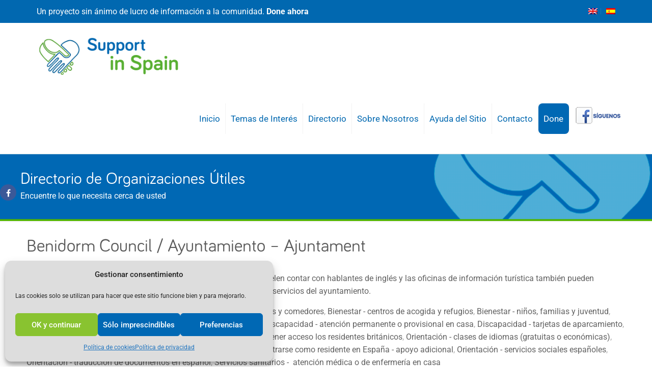

--- FILE ---
content_type: text/html; charset=utf-8
request_url: https://www.google.com/recaptcha/api2/anchor?ar=1&k=6Lea6PMZAAAAAL7iLG-TT9uTaIrc3bdFpq4Q6PeW&co=aHR0cHM6Ly93d3cuc3VwcG9ydGluc3BhaW4uaW5mbzo0NDM.&hl=en&v=PoyoqOPhxBO7pBk68S4YbpHZ&size=invisible&anchor-ms=20000&execute-ms=30000&cb=ngpa3lo3qg4y
body_size: 48808
content:
<!DOCTYPE HTML><html dir="ltr" lang="en"><head><meta http-equiv="Content-Type" content="text/html; charset=UTF-8">
<meta http-equiv="X-UA-Compatible" content="IE=edge">
<title>reCAPTCHA</title>
<style type="text/css">
/* cyrillic-ext */
@font-face {
  font-family: 'Roboto';
  font-style: normal;
  font-weight: 400;
  font-stretch: 100%;
  src: url(//fonts.gstatic.com/s/roboto/v48/KFO7CnqEu92Fr1ME7kSn66aGLdTylUAMa3GUBHMdazTgWw.woff2) format('woff2');
  unicode-range: U+0460-052F, U+1C80-1C8A, U+20B4, U+2DE0-2DFF, U+A640-A69F, U+FE2E-FE2F;
}
/* cyrillic */
@font-face {
  font-family: 'Roboto';
  font-style: normal;
  font-weight: 400;
  font-stretch: 100%;
  src: url(//fonts.gstatic.com/s/roboto/v48/KFO7CnqEu92Fr1ME7kSn66aGLdTylUAMa3iUBHMdazTgWw.woff2) format('woff2');
  unicode-range: U+0301, U+0400-045F, U+0490-0491, U+04B0-04B1, U+2116;
}
/* greek-ext */
@font-face {
  font-family: 'Roboto';
  font-style: normal;
  font-weight: 400;
  font-stretch: 100%;
  src: url(//fonts.gstatic.com/s/roboto/v48/KFO7CnqEu92Fr1ME7kSn66aGLdTylUAMa3CUBHMdazTgWw.woff2) format('woff2');
  unicode-range: U+1F00-1FFF;
}
/* greek */
@font-face {
  font-family: 'Roboto';
  font-style: normal;
  font-weight: 400;
  font-stretch: 100%;
  src: url(//fonts.gstatic.com/s/roboto/v48/KFO7CnqEu92Fr1ME7kSn66aGLdTylUAMa3-UBHMdazTgWw.woff2) format('woff2');
  unicode-range: U+0370-0377, U+037A-037F, U+0384-038A, U+038C, U+038E-03A1, U+03A3-03FF;
}
/* math */
@font-face {
  font-family: 'Roboto';
  font-style: normal;
  font-weight: 400;
  font-stretch: 100%;
  src: url(//fonts.gstatic.com/s/roboto/v48/KFO7CnqEu92Fr1ME7kSn66aGLdTylUAMawCUBHMdazTgWw.woff2) format('woff2');
  unicode-range: U+0302-0303, U+0305, U+0307-0308, U+0310, U+0312, U+0315, U+031A, U+0326-0327, U+032C, U+032F-0330, U+0332-0333, U+0338, U+033A, U+0346, U+034D, U+0391-03A1, U+03A3-03A9, U+03B1-03C9, U+03D1, U+03D5-03D6, U+03F0-03F1, U+03F4-03F5, U+2016-2017, U+2034-2038, U+203C, U+2040, U+2043, U+2047, U+2050, U+2057, U+205F, U+2070-2071, U+2074-208E, U+2090-209C, U+20D0-20DC, U+20E1, U+20E5-20EF, U+2100-2112, U+2114-2115, U+2117-2121, U+2123-214F, U+2190, U+2192, U+2194-21AE, U+21B0-21E5, U+21F1-21F2, U+21F4-2211, U+2213-2214, U+2216-22FF, U+2308-230B, U+2310, U+2319, U+231C-2321, U+2336-237A, U+237C, U+2395, U+239B-23B7, U+23D0, U+23DC-23E1, U+2474-2475, U+25AF, U+25B3, U+25B7, U+25BD, U+25C1, U+25CA, U+25CC, U+25FB, U+266D-266F, U+27C0-27FF, U+2900-2AFF, U+2B0E-2B11, U+2B30-2B4C, U+2BFE, U+3030, U+FF5B, U+FF5D, U+1D400-1D7FF, U+1EE00-1EEFF;
}
/* symbols */
@font-face {
  font-family: 'Roboto';
  font-style: normal;
  font-weight: 400;
  font-stretch: 100%;
  src: url(//fonts.gstatic.com/s/roboto/v48/KFO7CnqEu92Fr1ME7kSn66aGLdTylUAMaxKUBHMdazTgWw.woff2) format('woff2');
  unicode-range: U+0001-000C, U+000E-001F, U+007F-009F, U+20DD-20E0, U+20E2-20E4, U+2150-218F, U+2190, U+2192, U+2194-2199, U+21AF, U+21E6-21F0, U+21F3, U+2218-2219, U+2299, U+22C4-22C6, U+2300-243F, U+2440-244A, U+2460-24FF, U+25A0-27BF, U+2800-28FF, U+2921-2922, U+2981, U+29BF, U+29EB, U+2B00-2BFF, U+4DC0-4DFF, U+FFF9-FFFB, U+10140-1018E, U+10190-1019C, U+101A0, U+101D0-101FD, U+102E0-102FB, U+10E60-10E7E, U+1D2C0-1D2D3, U+1D2E0-1D37F, U+1F000-1F0FF, U+1F100-1F1AD, U+1F1E6-1F1FF, U+1F30D-1F30F, U+1F315, U+1F31C, U+1F31E, U+1F320-1F32C, U+1F336, U+1F378, U+1F37D, U+1F382, U+1F393-1F39F, U+1F3A7-1F3A8, U+1F3AC-1F3AF, U+1F3C2, U+1F3C4-1F3C6, U+1F3CA-1F3CE, U+1F3D4-1F3E0, U+1F3ED, U+1F3F1-1F3F3, U+1F3F5-1F3F7, U+1F408, U+1F415, U+1F41F, U+1F426, U+1F43F, U+1F441-1F442, U+1F444, U+1F446-1F449, U+1F44C-1F44E, U+1F453, U+1F46A, U+1F47D, U+1F4A3, U+1F4B0, U+1F4B3, U+1F4B9, U+1F4BB, U+1F4BF, U+1F4C8-1F4CB, U+1F4D6, U+1F4DA, U+1F4DF, U+1F4E3-1F4E6, U+1F4EA-1F4ED, U+1F4F7, U+1F4F9-1F4FB, U+1F4FD-1F4FE, U+1F503, U+1F507-1F50B, U+1F50D, U+1F512-1F513, U+1F53E-1F54A, U+1F54F-1F5FA, U+1F610, U+1F650-1F67F, U+1F687, U+1F68D, U+1F691, U+1F694, U+1F698, U+1F6AD, U+1F6B2, U+1F6B9-1F6BA, U+1F6BC, U+1F6C6-1F6CF, U+1F6D3-1F6D7, U+1F6E0-1F6EA, U+1F6F0-1F6F3, U+1F6F7-1F6FC, U+1F700-1F7FF, U+1F800-1F80B, U+1F810-1F847, U+1F850-1F859, U+1F860-1F887, U+1F890-1F8AD, U+1F8B0-1F8BB, U+1F8C0-1F8C1, U+1F900-1F90B, U+1F93B, U+1F946, U+1F984, U+1F996, U+1F9E9, U+1FA00-1FA6F, U+1FA70-1FA7C, U+1FA80-1FA89, U+1FA8F-1FAC6, U+1FACE-1FADC, U+1FADF-1FAE9, U+1FAF0-1FAF8, U+1FB00-1FBFF;
}
/* vietnamese */
@font-face {
  font-family: 'Roboto';
  font-style: normal;
  font-weight: 400;
  font-stretch: 100%;
  src: url(//fonts.gstatic.com/s/roboto/v48/KFO7CnqEu92Fr1ME7kSn66aGLdTylUAMa3OUBHMdazTgWw.woff2) format('woff2');
  unicode-range: U+0102-0103, U+0110-0111, U+0128-0129, U+0168-0169, U+01A0-01A1, U+01AF-01B0, U+0300-0301, U+0303-0304, U+0308-0309, U+0323, U+0329, U+1EA0-1EF9, U+20AB;
}
/* latin-ext */
@font-face {
  font-family: 'Roboto';
  font-style: normal;
  font-weight: 400;
  font-stretch: 100%;
  src: url(//fonts.gstatic.com/s/roboto/v48/KFO7CnqEu92Fr1ME7kSn66aGLdTylUAMa3KUBHMdazTgWw.woff2) format('woff2');
  unicode-range: U+0100-02BA, U+02BD-02C5, U+02C7-02CC, U+02CE-02D7, U+02DD-02FF, U+0304, U+0308, U+0329, U+1D00-1DBF, U+1E00-1E9F, U+1EF2-1EFF, U+2020, U+20A0-20AB, U+20AD-20C0, U+2113, U+2C60-2C7F, U+A720-A7FF;
}
/* latin */
@font-face {
  font-family: 'Roboto';
  font-style: normal;
  font-weight: 400;
  font-stretch: 100%;
  src: url(//fonts.gstatic.com/s/roboto/v48/KFO7CnqEu92Fr1ME7kSn66aGLdTylUAMa3yUBHMdazQ.woff2) format('woff2');
  unicode-range: U+0000-00FF, U+0131, U+0152-0153, U+02BB-02BC, U+02C6, U+02DA, U+02DC, U+0304, U+0308, U+0329, U+2000-206F, U+20AC, U+2122, U+2191, U+2193, U+2212, U+2215, U+FEFF, U+FFFD;
}
/* cyrillic-ext */
@font-face {
  font-family: 'Roboto';
  font-style: normal;
  font-weight: 500;
  font-stretch: 100%;
  src: url(//fonts.gstatic.com/s/roboto/v48/KFO7CnqEu92Fr1ME7kSn66aGLdTylUAMa3GUBHMdazTgWw.woff2) format('woff2');
  unicode-range: U+0460-052F, U+1C80-1C8A, U+20B4, U+2DE0-2DFF, U+A640-A69F, U+FE2E-FE2F;
}
/* cyrillic */
@font-face {
  font-family: 'Roboto';
  font-style: normal;
  font-weight: 500;
  font-stretch: 100%;
  src: url(//fonts.gstatic.com/s/roboto/v48/KFO7CnqEu92Fr1ME7kSn66aGLdTylUAMa3iUBHMdazTgWw.woff2) format('woff2');
  unicode-range: U+0301, U+0400-045F, U+0490-0491, U+04B0-04B1, U+2116;
}
/* greek-ext */
@font-face {
  font-family: 'Roboto';
  font-style: normal;
  font-weight: 500;
  font-stretch: 100%;
  src: url(//fonts.gstatic.com/s/roboto/v48/KFO7CnqEu92Fr1ME7kSn66aGLdTylUAMa3CUBHMdazTgWw.woff2) format('woff2');
  unicode-range: U+1F00-1FFF;
}
/* greek */
@font-face {
  font-family: 'Roboto';
  font-style: normal;
  font-weight: 500;
  font-stretch: 100%;
  src: url(//fonts.gstatic.com/s/roboto/v48/KFO7CnqEu92Fr1ME7kSn66aGLdTylUAMa3-UBHMdazTgWw.woff2) format('woff2');
  unicode-range: U+0370-0377, U+037A-037F, U+0384-038A, U+038C, U+038E-03A1, U+03A3-03FF;
}
/* math */
@font-face {
  font-family: 'Roboto';
  font-style: normal;
  font-weight: 500;
  font-stretch: 100%;
  src: url(//fonts.gstatic.com/s/roboto/v48/KFO7CnqEu92Fr1ME7kSn66aGLdTylUAMawCUBHMdazTgWw.woff2) format('woff2');
  unicode-range: U+0302-0303, U+0305, U+0307-0308, U+0310, U+0312, U+0315, U+031A, U+0326-0327, U+032C, U+032F-0330, U+0332-0333, U+0338, U+033A, U+0346, U+034D, U+0391-03A1, U+03A3-03A9, U+03B1-03C9, U+03D1, U+03D5-03D6, U+03F0-03F1, U+03F4-03F5, U+2016-2017, U+2034-2038, U+203C, U+2040, U+2043, U+2047, U+2050, U+2057, U+205F, U+2070-2071, U+2074-208E, U+2090-209C, U+20D0-20DC, U+20E1, U+20E5-20EF, U+2100-2112, U+2114-2115, U+2117-2121, U+2123-214F, U+2190, U+2192, U+2194-21AE, U+21B0-21E5, U+21F1-21F2, U+21F4-2211, U+2213-2214, U+2216-22FF, U+2308-230B, U+2310, U+2319, U+231C-2321, U+2336-237A, U+237C, U+2395, U+239B-23B7, U+23D0, U+23DC-23E1, U+2474-2475, U+25AF, U+25B3, U+25B7, U+25BD, U+25C1, U+25CA, U+25CC, U+25FB, U+266D-266F, U+27C0-27FF, U+2900-2AFF, U+2B0E-2B11, U+2B30-2B4C, U+2BFE, U+3030, U+FF5B, U+FF5D, U+1D400-1D7FF, U+1EE00-1EEFF;
}
/* symbols */
@font-face {
  font-family: 'Roboto';
  font-style: normal;
  font-weight: 500;
  font-stretch: 100%;
  src: url(//fonts.gstatic.com/s/roboto/v48/KFO7CnqEu92Fr1ME7kSn66aGLdTylUAMaxKUBHMdazTgWw.woff2) format('woff2');
  unicode-range: U+0001-000C, U+000E-001F, U+007F-009F, U+20DD-20E0, U+20E2-20E4, U+2150-218F, U+2190, U+2192, U+2194-2199, U+21AF, U+21E6-21F0, U+21F3, U+2218-2219, U+2299, U+22C4-22C6, U+2300-243F, U+2440-244A, U+2460-24FF, U+25A0-27BF, U+2800-28FF, U+2921-2922, U+2981, U+29BF, U+29EB, U+2B00-2BFF, U+4DC0-4DFF, U+FFF9-FFFB, U+10140-1018E, U+10190-1019C, U+101A0, U+101D0-101FD, U+102E0-102FB, U+10E60-10E7E, U+1D2C0-1D2D3, U+1D2E0-1D37F, U+1F000-1F0FF, U+1F100-1F1AD, U+1F1E6-1F1FF, U+1F30D-1F30F, U+1F315, U+1F31C, U+1F31E, U+1F320-1F32C, U+1F336, U+1F378, U+1F37D, U+1F382, U+1F393-1F39F, U+1F3A7-1F3A8, U+1F3AC-1F3AF, U+1F3C2, U+1F3C4-1F3C6, U+1F3CA-1F3CE, U+1F3D4-1F3E0, U+1F3ED, U+1F3F1-1F3F3, U+1F3F5-1F3F7, U+1F408, U+1F415, U+1F41F, U+1F426, U+1F43F, U+1F441-1F442, U+1F444, U+1F446-1F449, U+1F44C-1F44E, U+1F453, U+1F46A, U+1F47D, U+1F4A3, U+1F4B0, U+1F4B3, U+1F4B9, U+1F4BB, U+1F4BF, U+1F4C8-1F4CB, U+1F4D6, U+1F4DA, U+1F4DF, U+1F4E3-1F4E6, U+1F4EA-1F4ED, U+1F4F7, U+1F4F9-1F4FB, U+1F4FD-1F4FE, U+1F503, U+1F507-1F50B, U+1F50D, U+1F512-1F513, U+1F53E-1F54A, U+1F54F-1F5FA, U+1F610, U+1F650-1F67F, U+1F687, U+1F68D, U+1F691, U+1F694, U+1F698, U+1F6AD, U+1F6B2, U+1F6B9-1F6BA, U+1F6BC, U+1F6C6-1F6CF, U+1F6D3-1F6D7, U+1F6E0-1F6EA, U+1F6F0-1F6F3, U+1F6F7-1F6FC, U+1F700-1F7FF, U+1F800-1F80B, U+1F810-1F847, U+1F850-1F859, U+1F860-1F887, U+1F890-1F8AD, U+1F8B0-1F8BB, U+1F8C0-1F8C1, U+1F900-1F90B, U+1F93B, U+1F946, U+1F984, U+1F996, U+1F9E9, U+1FA00-1FA6F, U+1FA70-1FA7C, U+1FA80-1FA89, U+1FA8F-1FAC6, U+1FACE-1FADC, U+1FADF-1FAE9, U+1FAF0-1FAF8, U+1FB00-1FBFF;
}
/* vietnamese */
@font-face {
  font-family: 'Roboto';
  font-style: normal;
  font-weight: 500;
  font-stretch: 100%;
  src: url(//fonts.gstatic.com/s/roboto/v48/KFO7CnqEu92Fr1ME7kSn66aGLdTylUAMa3OUBHMdazTgWw.woff2) format('woff2');
  unicode-range: U+0102-0103, U+0110-0111, U+0128-0129, U+0168-0169, U+01A0-01A1, U+01AF-01B0, U+0300-0301, U+0303-0304, U+0308-0309, U+0323, U+0329, U+1EA0-1EF9, U+20AB;
}
/* latin-ext */
@font-face {
  font-family: 'Roboto';
  font-style: normal;
  font-weight: 500;
  font-stretch: 100%;
  src: url(//fonts.gstatic.com/s/roboto/v48/KFO7CnqEu92Fr1ME7kSn66aGLdTylUAMa3KUBHMdazTgWw.woff2) format('woff2');
  unicode-range: U+0100-02BA, U+02BD-02C5, U+02C7-02CC, U+02CE-02D7, U+02DD-02FF, U+0304, U+0308, U+0329, U+1D00-1DBF, U+1E00-1E9F, U+1EF2-1EFF, U+2020, U+20A0-20AB, U+20AD-20C0, U+2113, U+2C60-2C7F, U+A720-A7FF;
}
/* latin */
@font-face {
  font-family: 'Roboto';
  font-style: normal;
  font-weight: 500;
  font-stretch: 100%;
  src: url(//fonts.gstatic.com/s/roboto/v48/KFO7CnqEu92Fr1ME7kSn66aGLdTylUAMa3yUBHMdazQ.woff2) format('woff2');
  unicode-range: U+0000-00FF, U+0131, U+0152-0153, U+02BB-02BC, U+02C6, U+02DA, U+02DC, U+0304, U+0308, U+0329, U+2000-206F, U+20AC, U+2122, U+2191, U+2193, U+2212, U+2215, U+FEFF, U+FFFD;
}
/* cyrillic-ext */
@font-face {
  font-family: 'Roboto';
  font-style: normal;
  font-weight: 900;
  font-stretch: 100%;
  src: url(//fonts.gstatic.com/s/roboto/v48/KFO7CnqEu92Fr1ME7kSn66aGLdTylUAMa3GUBHMdazTgWw.woff2) format('woff2');
  unicode-range: U+0460-052F, U+1C80-1C8A, U+20B4, U+2DE0-2DFF, U+A640-A69F, U+FE2E-FE2F;
}
/* cyrillic */
@font-face {
  font-family: 'Roboto';
  font-style: normal;
  font-weight: 900;
  font-stretch: 100%;
  src: url(//fonts.gstatic.com/s/roboto/v48/KFO7CnqEu92Fr1ME7kSn66aGLdTylUAMa3iUBHMdazTgWw.woff2) format('woff2');
  unicode-range: U+0301, U+0400-045F, U+0490-0491, U+04B0-04B1, U+2116;
}
/* greek-ext */
@font-face {
  font-family: 'Roboto';
  font-style: normal;
  font-weight: 900;
  font-stretch: 100%;
  src: url(//fonts.gstatic.com/s/roboto/v48/KFO7CnqEu92Fr1ME7kSn66aGLdTylUAMa3CUBHMdazTgWw.woff2) format('woff2');
  unicode-range: U+1F00-1FFF;
}
/* greek */
@font-face {
  font-family: 'Roboto';
  font-style: normal;
  font-weight: 900;
  font-stretch: 100%;
  src: url(//fonts.gstatic.com/s/roboto/v48/KFO7CnqEu92Fr1ME7kSn66aGLdTylUAMa3-UBHMdazTgWw.woff2) format('woff2');
  unicode-range: U+0370-0377, U+037A-037F, U+0384-038A, U+038C, U+038E-03A1, U+03A3-03FF;
}
/* math */
@font-face {
  font-family: 'Roboto';
  font-style: normal;
  font-weight: 900;
  font-stretch: 100%;
  src: url(//fonts.gstatic.com/s/roboto/v48/KFO7CnqEu92Fr1ME7kSn66aGLdTylUAMawCUBHMdazTgWw.woff2) format('woff2');
  unicode-range: U+0302-0303, U+0305, U+0307-0308, U+0310, U+0312, U+0315, U+031A, U+0326-0327, U+032C, U+032F-0330, U+0332-0333, U+0338, U+033A, U+0346, U+034D, U+0391-03A1, U+03A3-03A9, U+03B1-03C9, U+03D1, U+03D5-03D6, U+03F0-03F1, U+03F4-03F5, U+2016-2017, U+2034-2038, U+203C, U+2040, U+2043, U+2047, U+2050, U+2057, U+205F, U+2070-2071, U+2074-208E, U+2090-209C, U+20D0-20DC, U+20E1, U+20E5-20EF, U+2100-2112, U+2114-2115, U+2117-2121, U+2123-214F, U+2190, U+2192, U+2194-21AE, U+21B0-21E5, U+21F1-21F2, U+21F4-2211, U+2213-2214, U+2216-22FF, U+2308-230B, U+2310, U+2319, U+231C-2321, U+2336-237A, U+237C, U+2395, U+239B-23B7, U+23D0, U+23DC-23E1, U+2474-2475, U+25AF, U+25B3, U+25B7, U+25BD, U+25C1, U+25CA, U+25CC, U+25FB, U+266D-266F, U+27C0-27FF, U+2900-2AFF, U+2B0E-2B11, U+2B30-2B4C, U+2BFE, U+3030, U+FF5B, U+FF5D, U+1D400-1D7FF, U+1EE00-1EEFF;
}
/* symbols */
@font-face {
  font-family: 'Roboto';
  font-style: normal;
  font-weight: 900;
  font-stretch: 100%;
  src: url(//fonts.gstatic.com/s/roboto/v48/KFO7CnqEu92Fr1ME7kSn66aGLdTylUAMaxKUBHMdazTgWw.woff2) format('woff2');
  unicode-range: U+0001-000C, U+000E-001F, U+007F-009F, U+20DD-20E0, U+20E2-20E4, U+2150-218F, U+2190, U+2192, U+2194-2199, U+21AF, U+21E6-21F0, U+21F3, U+2218-2219, U+2299, U+22C4-22C6, U+2300-243F, U+2440-244A, U+2460-24FF, U+25A0-27BF, U+2800-28FF, U+2921-2922, U+2981, U+29BF, U+29EB, U+2B00-2BFF, U+4DC0-4DFF, U+FFF9-FFFB, U+10140-1018E, U+10190-1019C, U+101A0, U+101D0-101FD, U+102E0-102FB, U+10E60-10E7E, U+1D2C0-1D2D3, U+1D2E0-1D37F, U+1F000-1F0FF, U+1F100-1F1AD, U+1F1E6-1F1FF, U+1F30D-1F30F, U+1F315, U+1F31C, U+1F31E, U+1F320-1F32C, U+1F336, U+1F378, U+1F37D, U+1F382, U+1F393-1F39F, U+1F3A7-1F3A8, U+1F3AC-1F3AF, U+1F3C2, U+1F3C4-1F3C6, U+1F3CA-1F3CE, U+1F3D4-1F3E0, U+1F3ED, U+1F3F1-1F3F3, U+1F3F5-1F3F7, U+1F408, U+1F415, U+1F41F, U+1F426, U+1F43F, U+1F441-1F442, U+1F444, U+1F446-1F449, U+1F44C-1F44E, U+1F453, U+1F46A, U+1F47D, U+1F4A3, U+1F4B0, U+1F4B3, U+1F4B9, U+1F4BB, U+1F4BF, U+1F4C8-1F4CB, U+1F4D6, U+1F4DA, U+1F4DF, U+1F4E3-1F4E6, U+1F4EA-1F4ED, U+1F4F7, U+1F4F9-1F4FB, U+1F4FD-1F4FE, U+1F503, U+1F507-1F50B, U+1F50D, U+1F512-1F513, U+1F53E-1F54A, U+1F54F-1F5FA, U+1F610, U+1F650-1F67F, U+1F687, U+1F68D, U+1F691, U+1F694, U+1F698, U+1F6AD, U+1F6B2, U+1F6B9-1F6BA, U+1F6BC, U+1F6C6-1F6CF, U+1F6D3-1F6D7, U+1F6E0-1F6EA, U+1F6F0-1F6F3, U+1F6F7-1F6FC, U+1F700-1F7FF, U+1F800-1F80B, U+1F810-1F847, U+1F850-1F859, U+1F860-1F887, U+1F890-1F8AD, U+1F8B0-1F8BB, U+1F8C0-1F8C1, U+1F900-1F90B, U+1F93B, U+1F946, U+1F984, U+1F996, U+1F9E9, U+1FA00-1FA6F, U+1FA70-1FA7C, U+1FA80-1FA89, U+1FA8F-1FAC6, U+1FACE-1FADC, U+1FADF-1FAE9, U+1FAF0-1FAF8, U+1FB00-1FBFF;
}
/* vietnamese */
@font-face {
  font-family: 'Roboto';
  font-style: normal;
  font-weight: 900;
  font-stretch: 100%;
  src: url(//fonts.gstatic.com/s/roboto/v48/KFO7CnqEu92Fr1ME7kSn66aGLdTylUAMa3OUBHMdazTgWw.woff2) format('woff2');
  unicode-range: U+0102-0103, U+0110-0111, U+0128-0129, U+0168-0169, U+01A0-01A1, U+01AF-01B0, U+0300-0301, U+0303-0304, U+0308-0309, U+0323, U+0329, U+1EA0-1EF9, U+20AB;
}
/* latin-ext */
@font-face {
  font-family: 'Roboto';
  font-style: normal;
  font-weight: 900;
  font-stretch: 100%;
  src: url(//fonts.gstatic.com/s/roboto/v48/KFO7CnqEu92Fr1ME7kSn66aGLdTylUAMa3KUBHMdazTgWw.woff2) format('woff2');
  unicode-range: U+0100-02BA, U+02BD-02C5, U+02C7-02CC, U+02CE-02D7, U+02DD-02FF, U+0304, U+0308, U+0329, U+1D00-1DBF, U+1E00-1E9F, U+1EF2-1EFF, U+2020, U+20A0-20AB, U+20AD-20C0, U+2113, U+2C60-2C7F, U+A720-A7FF;
}
/* latin */
@font-face {
  font-family: 'Roboto';
  font-style: normal;
  font-weight: 900;
  font-stretch: 100%;
  src: url(//fonts.gstatic.com/s/roboto/v48/KFO7CnqEu92Fr1ME7kSn66aGLdTylUAMa3yUBHMdazQ.woff2) format('woff2');
  unicode-range: U+0000-00FF, U+0131, U+0152-0153, U+02BB-02BC, U+02C6, U+02DA, U+02DC, U+0304, U+0308, U+0329, U+2000-206F, U+20AC, U+2122, U+2191, U+2193, U+2212, U+2215, U+FEFF, U+FFFD;
}

</style>
<link rel="stylesheet" type="text/css" href="https://www.gstatic.com/recaptcha/releases/PoyoqOPhxBO7pBk68S4YbpHZ/styles__ltr.css">
<script nonce="_Zt7b5-M4i06AcgaNAd1hQ" type="text/javascript">window['__recaptcha_api'] = 'https://www.google.com/recaptcha/api2/';</script>
<script type="text/javascript" src="https://www.gstatic.com/recaptcha/releases/PoyoqOPhxBO7pBk68S4YbpHZ/recaptcha__en.js" nonce="_Zt7b5-M4i06AcgaNAd1hQ">
      
    </script></head>
<body><div id="rc-anchor-alert" class="rc-anchor-alert"></div>
<input type="hidden" id="recaptcha-token" value="[base64]">
<script type="text/javascript" nonce="_Zt7b5-M4i06AcgaNAd1hQ">
      recaptcha.anchor.Main.init("[\x22ainput\x22,[\x22bgdata\x22,\x22\x22,\[base64]/[base64]/[base64]/bmV3IHJbeF0oY1swXSk6RT09Mj9uZXcgclt4XShjWzBdLGNbMV0pOkU9PTM/bmV3IHJbeF0oY1swXSxjWzFdLGNbMl0pOkU9PTQ/[base64]/[base64]/[base64]/[base64]/[base64]/[base64]/[base64]/[base64]\x22,\[base64]\\u003d\x22,\x22QcORL8OCLcKvDyLDq8OrXFtrNyBDwotYBBFoHMKOwoJ9UhZOw78Gw7vCqznDglFYwr5ebzrClsKZwrE/I8O1woohwoHDrE3CsxdUPVfCr8KeC8OyP3rDqFPDjBc2w7/[base64]/[base64]/DlMKIw5zCq8KXWgszw5t8w7FHdk0bw7PDjhbCvMK3PHbCmi3Cg03CssKDE243C3g5wqfCgcO7F8K7woHCnsKJFcK1c8O9bwLCv8OHLkXCs8OpKxlhw7sjUCA+wqVFwoA/MsOvwpktw4jCisOawqcBDkPCl0ZzGVDDgkXDqsK6w6bDg8OCEcOgwqrDpW9nw4JDe8K4w5d+RG/[base64]/wpx/V8KlIkbCgArDsEooasKfTXfCmxJkOMKNOsKNw4nCkQTDqEEHwqEEwrRrw7Nkw6bDjMO1w6/DlsK/fBfDkgo2U1ZBFxIgwqpfwokPwodGw5tOBB7CtjzCj8K0wos6w6Niw4fCuVQAw4bCkQnDm8Kaw6bChErDqSLCgsOdFQZXM8OHw59DwqjCtcOzwrstwrZ0w4sxSMOgwrXDq8KAKVDCkMOnwrkfw5rDmQ0Gw6rDn8KyIkQzYinCsDN8YMOFW2/DrMKQwqzCrwXCm8OYw4HCrcKowpI0VMKUZ8KUEcOZwqrDmlJ2wpR9wrXCt2kEEsKaZ8KFVijCsGMZJsKVwqnDvMOrHh08PU3Clm/CvnbCjVtjHsOUfcOWZkHCqXzDig/DrmXDvcOCTcOwwpTCoMOzwo9+Fi3DkcOiJcOdwqPCu8KdHMKnZwZZfH7Dr8O8DcOtAklyw4RLw4fDnQIcw7PDpMKbwp8cwpkLenALMDRQw5thwrLCl1ceb8KWw4TChQIHHjTDgn1zUMKlY8O7WhfDrsKBwr08JcKvEHFjw5MWw7nDpsO+NxTDuk/DrcKjPkBVw63CqsOcw7nCucOYwpfCiWUUwrvCjTDCqsOJCWJUZXgiwpLCu8OBw6TCo8K4w6sbfxpND2IYwrXChUTDq2LCkMOIw6PDrsKDd1rDt0fCocOuw6XDpcKAwoUUEiTCqU8TBQjCh8ODLlPCq37CucOzwpjCkmw7URhmw5DDnz/DhjRpbltYw7HDmCxKShBrJsKzf8O9MBvDjMK8ZsOOw4ccS0dIwo/[base64]/CsKyNcK/w7PCsyjCv8OpI8KhbFXDgcOrZcKYEMOhw5B2wr/DlsOYVTgBaMOIR1sZw4FKw4xQRQ4nYMOgY01gHMKjEjnDnF7ClMKuw64yw7zDg8K1w5nDkMOhYF4Xw7V2YcOwXQ7DpsKKw6V2Vwc7wrfCki7Cs3UkLsOTwrULwqBIY8K6TMO4woLDnkkwKyhQTFzDuFDCvW/[base64]/Ck0rDqcKOwqTCusK2woxOw6HCv8KLeUvDm8KiUMKBwrhQwp0Jw7PCvTUGwpoEwqLDjgJnw4bDhcOfwr1rSgTDtlYyw6TCp2/DqFfCkMO8D8KZXcKHwp/Ck8KVwqHCrMKoGsKUwonDh8K5w4F5w5pyTDoIZ0UeQsOCcjfDhcKKWMKew6VRIzRawrR+BMOfGcK/[base64]/[base64]/DrsOMwqjClUDCtGMQw7IDBcO4IsKkwpzDt25lXsOcw5nDrQJWw5vCr8OGwqRtw4fCqcKUBivCusOVR1o+w7PDjcKqw6k/[base64]/w5DCu0tXLsKgEMOfw4PCtF/[base64]/Cvhd0w54Uwq4eBFokw4RyQDDDmFAww4/DqsKoeBp8wqV9w6gIwpjDgxDCnRjDlcOHw7fChsKDKwxfVsK/wq3DpxnDuzNFCsOTBMOKw5ALAsOAwqjCkMK8wp3DlcOuCi9oaAXDu3XDq8KLwpPCkw9Lw7PCisORXEXCvsKxBsO9O8ODw7jDpDfChnp6ci/DtWI0wpzDgTdtS8OzEcKidyXDlHvDl3UPEMO5B8O6wqrCnmhyw5zCmsKSw5xbKSjDrGY+PT/DjDBnwpfDskjDnWzCnCYJwqMqwp/Do2p6IBQvUcKsYUwDcMKrwpgNwrNiw5Inw4JYZU/DtEBtIcO4L8OSw4nDrsKVw7LCl0VhTsOewqB1XsO3WRtmWEdlwp8Owq8jwqnCi8KpYsO6w4rDnMO8SBYwPkrDisOawr4Kw5dKwpPDmyfChsKhwpdQwrzCoGPCo8OfFlgyIX7Dn8ORbHYXw5nDvlHChsOOw4A3FmIgw7M/BcO8GcO0w60Cwq8CNcKfw4jClsOwEcKQwr9IF3nDrU9ICMK+VB7CvHUEwp/Chj4ww7heHMOJZEDChyvDpMOcaSjCgEl6w4xVUcK+LMK9a18lTVzCsmnCtcK/[base64]/DssK7dF/CocKYdzfDv8KNw77Cj2LDncKvHS3Cr8KmWMKXwpfCkiXDpwJVw58CNWzCssOvFsKGW8OWQsOxfMKOwq0MAHTChwrCmsKHMcOQw5TDjA3CtEU+w7vCtcO8woLCr8OxLDDCrcOSw48qGiPCncK4C1JKbizDq8KrHEgybMKGe8KXccOSwr/CosOXVcOHRcO8wqIARlbCucObwpHCrsOmw45OwrXCvDFWBcODPTjCqMOpUjJ3w4tUw794AMKiw5kIw61Nw4nCpm7DkcO7fcKSwpFLwpR+w7nChAoWw6jCv03CoMOpw7xfVQFgwqbDnUNfwrh4fcOCwqfCmVNvw7vDpsKMWsKKAibCpwTCsHd5wqR4wpEnJcObWSZZwo/CjcONwr3DocO6worDtcOqB8KJbMKswpbCtMKvwoHDnsK5AsKCwptRwqNne8Obw57CsMO0w6HDm8K3w4fClSN2wo3Cu1dyDDLCpjPCijsnwpzCrcOMR8OgwpvDicKgw5ULem3CjR/CjMKEwqPCv25Nwr8BR8O0w7rCv8Kxw4bCjMKHAcOgCMKhwoHDoMOBw6fCvizCnW4+w73CmS7DnAlewoTCnABcw4/DnWZkwobCi13DpnDCkcOMBMOyNsKLZcKtw7gBwr/[base64]/DuBU0wpJ5wpcZORAbMsK2QcKowrw7w6Mow696fcOXwrZ8woJaTsKKVcKOwqkow47CmMOXJAZuMDPCpMO9wo/DpMOMwpXDtMKxwqU4DlTDucOiVcKQw5/CnnMWZcKjwpIVf1jCtcO/w6XDmSTDvcKlFirDklLCmGpuA8OBBwzDl8O3w7EQwr3CkEM/FmkZHcOXwr8hTsKmwrVFC27CssOxI1PDqcO9wpUKw53ChMO2w78NQXUKwq3CrGh6w4NjAixnw4LDusKWwp/DgcKtw6IRwpTCgiQ9wp3CicKzS8OkwqVmecO/XSzCiyTDoMK0wr/[base64]/DqC/CiMKgwqnCh01IwqdUwpDDnMOPYcKpNMOwIVQYFjI/L8KRw40Nw6paZ0AvVcOFLXsseRHDuRx2V8OwMiYhHcKzcXTCnyzCm389w7hiw5fCjsOBw4p2wqDDsRNIL01/wo7CqsOow5rCpkLDqyPDucOGwpJuw5zCtAJNwqbCgCbCrMO1woHDi0omw4cyw7FEwrvDmkfDmTXDmUPDgcOUCRnDq8O8wovDlwp0wpkqKcO0wrdVf8ORf8O5w7/Dg8OnI3XCssK/w5RNw7Fmw5HCjTAZZ1LDn8Onw5jCpj1AT8Ouwq3CncKYaC3Co8Oqw71MWcOtw6AWKsKbw7wYH8K5dzPCucKOJMOrO17DojhWwr0QHmDCh8Kuw5fDrMOTwpTDqMOyTUIrwoTDtMK2wpksQFHDsMOTS0XDqcOEGmXDucOAw4QhOcOLWcKLwpd/VH/[base64]/[base64]/CmsKfD8K0G8OtwpDDiTBVw43CiVTDk8OQwqTCgsKGGcKWJ0MBw47CgV18w5cKw6tuG3BcKVHCk8OgwqpTFBNRw57DuxbDjDvCkiZ8YBZfNxVSwpVAwpjDqcOhwrnCv8KlVsOCw5cDwr45wpQ3wpbDocOPwr/Dl8K5DMK3IQA6VE51UMOGw6dgw70twq0vwr7CgwwBY1xSdsKGAcKwTnnCqsOjVW1Uwo7CtcOJwoPCkE3Ch3HDgMOBw4nCpsKXw6sbwonDt8O6wozCthlCK8KMwo7DncKbw59uRMOuw4fChcOywqUPIMODFAXCqXFlw7/CnMOHLhjCuHwEwr9qdiQfbyLDl8KHSg8CwpRjwqMZMydxWhZpw6TCtsKTwo9AwoggDEoBZcKCExhqFsKqwpzCi8K/[base64]/Dmz7DqMOyIW0nwrLDj27CjcO2wqzCu8OOeRTDo8Oywr7CvlvChl0ew4rCrcKrwqgew5IWwrzCjMKIwpTDnVPDksK4wr3DsV8mwq5rw6UDw7/DmMK5HMKBw48iDsO4ccKSCgnCs8KTwqhQw7bCijnDmG48VgvCvRsQwr/DojgTUgLChgDCt8OXRsK7wp02eRnDv8KHKmgBw4zCu8O2w6LClsKRUsOIwp1uGEbCl8OTSlsSw6jCh0zCocOkw6jDhUzDmmjCgcKBbVIoF8Kkw6pELmvDvsKCwp55H3LCksKoasKCIhstNsKTXz19MsKFasOCF3AYYcKyw6bDscK5OsKlb0onw4PDhxwtw7/[base64]/woAmGD3Csj9ew64RdMOYTcOCfsKNw7dlEsOff8KOw5vCkcOpbsKAw7bCnTBqaSfCkl/DvTTCtsOfwqdswrEPwo8BS8Oqw7Fiw7QQChPCg8KjwpjCucOHw4TDsMKewpXCmk/CncKzw5pywrY1w6nDj3HCkDbCkgwTbcOcw5o3wrbDsQ3DrXXChGMoKnHDn0XDrlpTw5MAflPCuMOtwq/CqMO/wqNNEcOgNsK2IsOcXsKNwokTw7YIJMKKw6oEwpvDsFIeAsKZQ8KiM8K4FVnCjMKuKE7DqsK6w53CqUbCqCg2fMOvwpDCvhMfcSJ6wqfCrMOiw50Nw6Mnwp7CqBUdw4jDvsOWwq0DG3TClMKpI0tTHH7DucKXwpESw6hSEMKlVWzCnndlRcKPw4/CjE9VIh5Xw5bCpU4lwql0w5vCmXDDlwZVG8ORCUHCisKaw685US3DvR/ChW9KwqPDn8KydcOvw6p3w6HDgMKGCnUyN8OWw7HCqMKNd8OPZRrCj0p/QcKfw4HCnB5Mw7F8wqEBBFTCksO/AE/Dk197K8Olw4IdNWfCtFnCmsKAw5rDiwjDrcKHw6xzwojDrSBUAFQ3NUdgw4Jiw6rChAfCkxfDt0w6wqtiKk8IEDDDoMOeHMOaw5sOCyZUWhvDh8KDHU9+c0QiecOPZ8KJNwxHVAnCjsOvDsKjOGNjPxN8cHEcwq/[base64]/[base64]/wqHDp2BUA8OaD8KOw5vDthHDvsOTwrDCjMKyaMKvw4TCuMOHw7PDkAcUWsKBa8OlDio7bsOBRAvDvTzCksKEXsOTZsKvwq/DnsOlG3LCjMKGwrDCkR91w7LCt24yQMOFYj9AwpPCrSbDv8K0w4jChcOkw7F5HsOEwrzCgMK3FcOnwpE3wovDgMKSwrbCnMKpMio1wqIzKHXDoEXDrV3CpAXDnkjDncOlRikrw7bCs3PDh1oSZxTCmsK4FcO5wqrCr8KKP8OJw5/DjsOdw7VXWWM5SEodDy8Kw5/DtMOSwrDCr08wfVMAwqTCpXlhS8OhCndMf8KnL1caCybCocKwwoQ3H07Dr1DDt3XCksO6e8ODwr4lQMO1wrXDmmXCjzPCgw/DmcKUNGk2wrNnwqDCiQfDtzcHwoZXdXF+WcKqIcK3w4/CucOKIFDDgMK+IMOEwrQWFsKrw7INwqTDlRkJbcKfVDdZccKrwoVKw4PCoBjDjEkpMifDocKlwqZZwprDn3rDlsKswr50wr1mOmjDsRF+wrjDs8KMT8KQw4pXw6RpYsORIHhzw5TCvQDCpMOxw6ErWkooeV3CilnCtShMwqjDgRzDl8O3T0XDmsOKUX/ClMKHDlkXwrnDgsOJwrHDg8OcOF8nZMKGwoJyClNYwql5ecKddcK6w7FvfcKtL0J5WsO7PMOOw5rCpMOWw4gIcsOUBDHClsOxJTTDscK1wqnCsjrCqcOmdwtfEMOIwqXDmnUrwpzCn8KEesK6w4VUTcOyQ2/ChcOxwrDDuifCi0drwp4FeGxQworCgDZnw4dTw4TCq8Kiwq3Dk8OXClQSwpx0w7p8KMKiImXClBDDjCsew7XDuMKsFMKyaEoQw7B7woHDs0g1QiVfBSZRw4fCpMKwKMKJwqjCj8OYcw4NDWxeHiLDqlLCnMONaH/CvMOmFMKIcsOpw4EPw7UVwpTCgBlDOsKXwr8zC8O7w4bCp8KPMsOjaUvCtsO9clXCk8OMIMKJw7vDkGTDjcOTwoHDqxnDgDDClAjDojs2w6kRw7JhEsO0woYvBT1/wqnClRzDrcO4OMKoNGnCvMKpw7fCmzomwoUDJsOAw5E5woFrccKuA8OwwrBQO2teOMOAw4BoT8KSwofCq8OwCcKhMcKRwoHCq1AvYgcIw5UsVFTDpXvDumV1w4/[base64]/[base64]/[base64]/Dn8Kjw5dpXsORTQnCucKZwonCrMKNwphPIyzCjAXCrMO9Fws5w63DvsKXDznCmn/DqRRvwpfCrsOsX0t+YVJuwp4zw53Dtx1Hw6RwTsOgwrImw7kTw4HCmTZsw5dxwp3DtUdWQcK4J8OdFkvDi2wEDsOhwr1ZwqfChDJywoVawr4VfcK3w4FowrHDlsKtwpgVbGLCgFHCksORZ3zCvMOiOQnCksKCwrEyWGo+eT9cw4YkZcKIFU93OE80GcO7EMKzw48/YTTDgGkAw4ggwpxXw5/Cj2zCnMK6X0Y4DsKRPWB+HmDDh0xBC8KQw44tbcOtN0nCjGwbDxTDkcOVw4fDgMKOw6bDuXDDisK+Dl7Ch8O/[base64]/w6pDwrw4w7pETEXCg8O6EX/Co8KbNF5mw6LDpAooQHLCiMO+w6wvwrQJKRlpfsOKwrbDpj/DgMObN8K7WMKDNsKjYnDDvcOpw4rDtAQNw4fDjcKgwpDDjBxdwpDCi8KBwpxkwp16w6/[base64]/[base64]/w6zCpztcwqrDiTh0HcO8Hz1Rwr3DosOYw63DqxdcQsOiOMKKw7JfUcOjK0lFwpcMZMOYw7x3w7sGw6nCghAnw6/[base64]/CnE/DjCbDq8KNwpEEwprCu8OWw75kPzUQHcOTUBQRwoDCtFJ8Y0EiXsOqCcKtwqHDpGhuw4LDsExMw5zDtMO1w4FFw7PCvkfClVDCkcO0asKsGsOBw60Uwr12wo7CpcOFeUJNcCTChcKuw7Vww6rCsiUdw7EmMMK1wpjDqcKSGMO/[base64]/DnFLDk8Okw74nPkphw43DnMOow6xLEzZDw7bClCXChsOYXMK/w4nCm3Vuwo9hw54cwpPCvMKmwqRTaFbDui3DoB3CgsK/aMKAwpkywr3DvMOZAivCs3/CpUXCjxjCksO3QcOHWsKAaFvDmMK9wpbCnsO9fsKCw4PDl8OfZ8KNIMK1H8OMw6Z1FcOGIsO+wrTCs8KIwrQsw7YfwoEOw5E9wqLDl8Khw7jCmsKNBAF+Pg9uRU9Swq9aw6HDksOHw6bCgAXCg8OtbBEVwpBFMGcew5gUYhPDvz/[base64]/DscOew6/CiAjCscOIXsKww4gpwpHCuHUfJis3ZsKjCideG8OSXMOmfA7CgkrDocKKOxVHwrERw7d9wpnDhcOPdFsVRcKuw4rCmDfDm3rCvMKlwqfCsWl9Vy4cwp97woPCv07Dol/[base64]/CqC/CoQHDiG4kB8KpfAvCmsKPwrZuwpxFfcKdwrXDuQ7Ds8OkM07CsHljA8K3a8OAYmHCjyzCnlXDrmJERcK/wr/DqwBuE0dYTThCdHJOw6hYAFzChgnCqMKXw6vDnj8FMlnDsBIGC13CrsOPw5kKS8KXV1IEwp5GWDJRw6/DkMOhw4zCoQdbwoZQAQ0+w54lw4rCrCINwrZrGcO+wovCosOnwr0yw5lzc8Odw6zCpMKyCMOGwoDDunfDjw/ChMKbwo7DvRMUEzhMwp3DujjDssKsIyTCsjpjwqbDuArChAATwo51wr3DmsOiwrpXwpHCoi3CocOkwr8SJxQ8w6wSIsOVw5DCqmTChGnDjRjCqsOaw6cmwo/[base64]/[base64]/w4TCrxHDqsKRwoROwo3Cl8OoXcOOwp8VwrhpwpDDsnHCisODByfDh8O2wpXCj8O8TMKpw6NjwpUDbBcMMxVJQ2PDjW4nwo0/w7DDv8Krw4TDi8OHK8Opwqwid8K6esKSw4fCm3Y/JBjDp1jDmVnCg8KFwojCncOHwodbwpUWWSXCrxbCpHjDgzbDvcO4woZ1AsKrw5Bmf8OQa8OIPsO6wofCmcKlw4BIwpwXw5vDi2gMw4smwobDoCxwJsOiasODw47DvsOKQEI6wqjDhABgehMcGC7DscKGC8KPShUaacOCXcKHwp/[base64]/[base64]/HSZrc13DrivDnTnDt8OKw5A6H8KbwpjDokQzFlPDhWrDnsKww77Dvg85w6rCucOZPcO8H0gjw4zCoGUAwqxCUcODwpjChGDCvsOUwr9bHMOkw6PCsyjDpTLDpMKwKRpnwr41GzBEWsKwwrA1OwLCsMONw4Aew6rDhcOoFiABw7JPwpTDocOWWlBYUMKnGUEgwogowq/Dr30EBsKWw4JHOGN9CnNMEG4+w44XQcOxP8KlQwLClcOse2PDoHHCrcKXRcKKKGUpPMOjw6pebsOgXzjDqcOLFMKGw5t3wp09G3jDtsKDQ8KwS3jCk8K+w5Mkw68qw5XChsONw5hUamccbMKow6MZGsO5wr0NwoNzwrZPO8OifHzCl8KaB8K5Q8OwFB/Co8OrwrjDisOCZngew5jDrA0GLiTCvXXDjCkDw6jDmnnDiTFzekHCr1RswqjDlsOEwoPDqy8pw6fDusOPw53CkSAQP8KIwppuw4ZJF8OwfDXCtcOXYsKYAGbDj8K7wr41w5I3eMOdw7DCkFgGwpbDt8KUDXnCr0FgwpR/[base64]/CpWJ/IMKZCwEuwrDCmcKpCMO6JcKCwq1yw7HCvCE4w7QhcmjCv2o6w550BTvDqMOsWStaZH7Dm8O4SyzCoCHDoRJYWBF2woPDpnrDpU4JwqzDlD0pwo8kwp8QBsOGw7BMIWjDj8Ktw41/JQAfP8ONw6DCqTgHCmbDjwjCjsKdwroxw6bCuGjCkMOlBMO6wrXCvsOPw4d2w79Aw7PDosOMwolYwptJw7XCs8OaO8K7QsKXUggjbcOpw7fCj8O8DMKuw4nCvFTDicK9bATCh8OjDQcjwotlOMKqQsORKcKJIMKRwp/DpzlywqtiwrsYwqs6w5zCnsKMwpLCj3XDlnjCnldRf8KbQcOZwpJlwobDhgzDicORU8OPw4A+RB8Bw6cZwpkkasKjw6E0JQ8sw6DCv1EKTcOjV0/CoiN1wq1mdyrDgcOyXsOIw7zDgFkQw4rCsMKdeRXDm0FQw7oFBsK1c8OhciRGB8Kyw6PDncOTHwx9ejExwpXCmizCtUbCoMONTi8BL8KuAMOqwrZiMMOSw4HCkwbDsjPCph7Ch1xewrl2Tgxtw4bCssKje0LDvsOgw7HCpn1ywpU/[base64]/Cp8OnwrHDoQ3CosKBBsKnw43CrSPDvMOcwqPCqGHCtHxtwog5w4QfBE7CrcOmw5rDucOtY8OtEDLCssOJZiIUwoQAWizCjwHCm2cYEsO8SgTDokXCtsOUwp3ChMKfVmg9wrnDusKswpkMw509w67CtCDCuMK9w4x0w4t7wrBPwptxDcK6GVLDmsOKwq/[base64]/Cm3tLTx7Dt8KXcsKpw78ow40pwo8uwpLCisOOwrhOw53Du8Kvw4IiwrLDuMKFwqB5IcO5JcO/JsO/F3l+LhrCk8OIc8K6w47Cv8KUw5HCqkcaw5HCrHo/CETDs1nDmFDCnMOzBg3CrsK7FBY5w5fCjsK2wr9Jf8KPw5oEw5QMwr8UTSJKR8KawrMTwqjClVzCocK2JQvCqB3DmMKHwoJtTUwuHxvCvcO/K8KPZcKWd8O5w4A7wpXDs8OtMMO2wrxEVsO5BGrCjBdGwqXDosKbw5xQw4HCh8K9w6QkXcKHOsKYOcK0KMOlPR/Dj152w5pEwoLDpDFnw7PCkcK3wr3CpjcCD8OIw4kLEV41w70/[base64]/DosObPsOvPcKYCSHCqg/CusOdXcOUN0RdwqvDt8OxZsOhwpIxP8K7AnPCnsOsw7bCp0DCgxB1w6/DmMOQw5woT2t3d8K2ARXDiEHClEYXwrbDjcOpw7bDpy3DkRVyGDNIQMKKwpUjJ8OBw6d9wp9SOcKYwqzDicOxwokMw4zCnB9ICRDCrcOlw4JdWMKMw7vDnsKow5/CmBoBwp9nQA4UQ3U/w4dQwotPw7phJMK1PcONw47DhExpCcOIw5vDlcOXJH0Ow4XCn3LDhFLDlx/CpMOMXlNLZsO1TsOVwptxwqfCqivCgsOAw5vDj8OXw7kMIHNYW8OhYA/Cq8K+FwYvw5gbwo/DqcOKw7nCtsOYwoDDpTB4w6HDo8KywpJZwp/DvwhqwrvDvcKrw40MwrgTDsOKTcOJwrLDrWZ4Ug1ywp/Dn8O/[base64]/CmMKww5HDnybCh2LDqMKJw5ZyLsOeSF89TcKxKcKqHsK7PWQLMMKRw4MAPHnCusKHbMOCw7MBwqw0S29+w41rw5DDksKyX8KLwplSw5PDlsKkwqnDtWcmCcOxw7XDl2nDq8O/[base64]/[base64]/DsmQ8wozDtcOibMKHw43Cs1TDtANBwrAAwoEPwp9Zw6otwqAtFcK/[base64]/[base64]/Di0vDr8O7w6hjwqwvw6fDkX9fNGHDnQ3CkVFWIyMfV8KPwoBnUcObwr3Cn8KZB8O+wqnCpcOpDTF7HS7DlcOfw4Q/[base64]/wpQywr5dZcKiBUQQN8Osw4XCocOlwozCtX4twqwDe8KWY8KGbFnCilthw5YNHjPCplvCm8O8w6/[base64]/ClsKFw7sNwprCgAnDv8K7N8KIw43CjMOTwr/CiW3Cpn1Wc1LCsSQmw7VIw5/CjhvDq8KSwo/DiDoHNcKhw5TDpsKrAcOgwooZw4jDvcOsw5zDj8OGwofDtsObCwAlQRkww7lsbMOKIMKRRyhgWXtww7LDn8OMwpsnwrTDkBMKwp4Wwo/ClQHCsQFAwqHDhwTCgMKBVgJVZD7Cr8KLL8Ohw65mK8O4wozCkGrCtcKLOMKePAHDslQMwrfCkHzCozwEMsKbw6vDgHTCmsO6Y8OZRC0wAsOuw4wrFyfCow/Ch09CZsOrEsOiwp3DgCPDrMOtQDHDiSzCn2UWecKGw4DCvDzCh1LCoFTDkgvDvGvCtQZOHCLCp8KNXsOywqXCtsO5VhgxwoPDuMO8wrAfehc/[base64]/DgsKNw5REwpZXbHPCjMKZwr4WwrZUw7pGHcODFMK6w63CrcOOw7VnHHzDhMOLw7XCnlHDhMKBw7HCqsOJwq8jUsOuFcKrY8OgYcKswrY7ccOTaiZow5vDnjIew4ZBw7bDkhzDi8ONB8OaAmbDj8KAw4DDgxZZwrggCR4jw789XMK6JcO5w59rKgd/woJlJgHCu29hZcOCeTwbXMKcw6TCgSpLRsKjdMKLbsOmMR/Di2zDg8O8wqzCn8K3w6vDl8KlUMKNwoIyT8K7w54/[base64]/DrzLDjgV/wrxEbyXDlMKBZjZhH0DDlsOMwpF4bMKYw5/[base64]/DthrDs8K3wrtww7l9w4EAw7coFQDCswXDlWY7w4PCpwhAGcOswrk5w4FnMsOYw5LClsOJfcK4wrLDvE7DiRTConXDk8KHCGYmwp1IGk9EwrrCoSlAJljCv8KvF8OUM2nDmsKHT8ONc8OlVGHDlmbDv8OhaAguJMO1MMKZwq/[base64]/[base64]/wptoa8KWwrBcZ8OOwpkuI8KtTcO3X8K6UcO9M8OrMw3Dq8Kyw61lwrLDp3nCoG3CncOmwqUQZBMFcFnCkcOkwpDDiUbCqsKRe8K4MXICSMKmw4JQWsObwpMbX8KxwqYcXcOXP8Kpw6oTMsOKHsOuw63Dmmhyw49bV13DgBDCpcK5wrbCkVsBE2vDucK/w5l5w6nCh8OWw6zCun7Csw5sQHckJ8OiwoV7IsOjw5zCisKaRsKRC8KAwoYnwp7DgXTCgMKFVGsSKAbDqMKtI8OKwoTDrMKJLiLCshnDo2ZCw63ClsOew7clwp/CjVvDm33DnA9oDVw2FcKMdsO5SsOlw5UawqtDCgfDsk0qw7MsLEvCusK+w4dKUcO0wqszOG1wwrBtw4MMHsOkQDzDpm9va8KWHlMMLsK4w60Kw7rDjMODZjXDlR/DhAHCscO6NRrChMO+w4fDg37ChMKywpnDvw1Nw6PChsO4JhpvwrJ2w4sSBB/DkHd5HcKGwplMworDuz5LwpZRUsKSbMKJwqHDksKUw6XCqCgAw7Nuw7jClcOKwrbCrmbDhcO9S8Kbwq7DvXF/KUoiCD/Ch8Kywp5Kw4Bdw7M4M8KDAcKZwovDpSnCuAcNw4JjFH7DhMKRwqpeU2F0IcKSwooWYMOCTU5jw7Y9woJ7NizCisOTw5nCmsOqLgldw7DDkMOdwr/DogzCjnHDoXfCt8OCw49Cw7s9w67DoErChzwewpE2aTbCicK+BxnDssKNFh3CrcOgDMKbWhbDr8Ozw4/[base64]/CqsO4wrHCqcKCC03CjFTCvxUfDyTClsKOw6hYw59swpF2wrZ/NBbCk0vDm8OfRsOgGsK9dGA0wpnCoSoww43CtUfCu8ODV8OVQgfCkcKAwqvDkcKRw4wMw4/ClcKSwobCuHRDwrV3MivCl8KWw4rCqcKVdRBZDyAbw6gsYcKUwotFIMOdw6rDoMOfwqPDisKDwp9Jw7zDmsOIw6pzwpsHwojCkCA9CsKRY0E3wr/CpMOnw618w5h8wqDDkAMORsK6GcOdMUk/DWptK3MnWwjCrxnDtVDCoMKIw6Qswp/[base64]/Cs8KkM8O/[base64]/w59wwrNtIcKhwqXCucKzwoYIPsKWQMOcawjDocKbwonDkMK4wr7CuzZhLMK+wprClFYvw4DDj8O/C8Osw4DCtcOKDFJxw5TDixMJwqXCksKeJ3MufcOWZBvCpMOzwrnDnFhaGMOQKVfDvMOsfxt7SMOWfTRVw6DCuE03w7RVO1vDscK8wobDh8Ojw5fCpMOGKcOfwpXChcKvTMOOw5/DqsKOwqfDjGUWPcOmwonDvsOLw5x8ETgBccORw5jDtzZaw4JEw5PDl2NowqXDpULClsO7w7jDjsKdwqXCrcKfYcOvecKneMOowqZQwptIw5Z1w4vCu8O2w6UKecKFbWrDoCTCqz3DmsKewpvCu1XDosK2UxtQeQHCnw/[base64]/DjBAxFsOLKV/DqMOKAG7DsVlMIE7CtAPDm0HCtMK0w51swpJ6GyXDkwsvworCgcKaw6FENsOwWk3Dmi3DhsKiw5gST8KSw7teRsKzwqDDp8Kwwr7DtsKVwqwPw68oesKMwqAPwrfCpgBqJ8KMw4bCsSh9wp/Cq8ObGjFlw6F9wrbCjsKtwpE0DMKtwrpBw77DhcOLW8KgNsKsw4sXL0XCvMKpw7s7EyvDhDbCjXxNwpnDsWpqw5LChsODDMOaUy0xw5nDqcK9JBTDqcKCLjjDhWHDgG/DmDtsAcOZE8KYGcODwpY+wqoXwpLCn8OIwqnDoC3DlMO3wrAzworDjVPCnQ9/HwR/AiLCusOewrEOIcKiwo11wopUwrENUcOkw5zCgMO5MwIueMKTwoxXw7bDkC4GE8K2TH3CgMKkFMKSQcKFw49Xw6hdWsOcM8KhMMO9w4/Dl8KKw4bCgMO1PwbCgsO0w4Qvw4TDkHUHwrpuw6nCuRwDwrPCrEBkw4bDncKfKAceNcOyw65qEw7DiH3DgMOawpotw43DpV/DrMKPwoNUfVkhwqEpw57DnsKpVsKuwqTDkMKcw4Bnw4PChsOBw6oMKcK6w6c7w7PCuh0PSQcZw5fDnXsnw7bClsK4NMOpwpNEDMKLcMOLwro0wpHDtcOIwr3DjRPDqwTDsiTDgS/[base64]/CnMOzwoDCusKldsKVfhUnwqlJPMO4wr7Ch1LCjsKjwrzCkcK4KC/DnQfCuMKGScOcKXdJLUgHwo3Cm8Ocw5tdw5J8w7JFwo1fAFB3IkU5w6nCq09KCcOBwoDCnMOlfQ/DosOxZ2oWw79faMKKw4PDv8OmwqYKJH82w5N7Z8KzJQ3DrsKnw5clw4rDmsOCBcKaNsK8cMKNXMOow4zDpcO/w73DpzXCi8KUEsOZwrQIOF3DhVrCkcKtw6LCjcKHw7zCuzvCu8O4w6V0bsOmPMOIcTwQwq5Uw7wZP1psUcKIejXDm27CicKsV1HCvC3Dt0w8P8OIw7LCrcO9w4Ztw4gxw5gtesKqUsOFQcK8wos5ccKkwpsREgjCm8K/YcK4wqrCncOhNcKNLH3Co3BKw45+DWLCoQIXecKKwrnDmEvDqh1EcsOPCW7CvgDCuMOMNsOcwrTDlA4OJMOOZcKCwpgQworDsU/[base64]/KsKMT8OqwpNtcMOcEWEWwoXChcKPR8O6wqbDrFJaHcKOwrLCuMO0D3fDmMKpRcOCwr/Cj8KuGMOpCcOvwqrDqC4yw5ACw6rDu2lnDcKHDRU3w4HCqDHDv8OsWsOVWsODw57CnMOXacK2wqXDn8OywohMZ1Y9woDCmsKWwrRKYsODTsK5wpl5S8K7wqAIw6vCtsOrcMOXw67Cs8KkFHvCmQfDp8K2wrvCqsKzbgh1FsOHBcK4woJ9w5cOIXhnATxtw6/DlBHClMO6ZjXDhgjCgl0JFybDsh9GNcK+b8KGFUnClwjDjcKEw6Emw6ARDkfCo8O3w5JAG1DCiFHDhWhbZ8O5w5/DuUlZwqLCucKTIU5swpjCgcOFWA7CgDNWwpxFdcKrL8Kuw4jDpHXDicKAwpzDusKHwph6X8O0wrDCi0oUw5/DnMKETy3CjEssBn/DjwPDv8Okwqg3NwXCkjLDj8O/[base64]/CmDvDgsO7BSrCmw7ClcKPw7liwrPDt8KkWcK5wqsTOyIjwonClcKlSQdYKsObfcKuJk3Ci8OqwqJlHMKgRRskw4/CjcOoZ8OMw4XCp2PCpHgmXHIiflDDn8K3wonCq1kZYsOnB8KKw6DDsMOIKsO3w6x/J8O1wrQnwq13wq/CrsKNGcKlwpvDr8KfGsKBw7PCncOuwp3DlmPDrm1Gw4NPDcKvw4XCh8OLQMK2w4TDg8OaAgEyw4PDucOKFcKHdMKVwpQvR8OiBsK6w4Rcb8K2bClVwr7CosKYDHVeUMKmwqjCq0sMdRHDmcOwBcOpU0E1WmjDvMO3BiBlMWgZMcKQRHbDk8OkT8K/MsOCwr7Ch8OZbj3Ct0g2w7DDk8KjwpvCjMOZZTbDtF7Cj8Kawp0YTDjCi8O+w6/CkMKYBcKuw5gsGjrCj3VLKTfCmsOAHEfDnAXDlFtiw6ZDQj3Dq1wVw7zDnDEAwpLDgMO1w4DCgjXDtMKvw4EZwr/DssOKwpEOw7ZcwoPDvxXCmMOYJhEWV8KqGQ0CRcOiwp/CisO5w6rChsKDw6bCi8KhVnnDv8OuwqHDgMOdI2Y8w554FghwO8OebMOxRMKuw61rw7plEwMPw5zCm3BXwowmw6DCsQsQwrjCnMO3wpTCpSFDewNcamTCu8OuDggzwqRjXcOlw61rb8OhAsK0w6/DoCHDl8ODw4fCmB17wqbDuBvCtsKdXsKpw5fCoBJ4wpUnI8OXw5NFAlbCvERHbMOOwrDDtsONwo/CiClcwp0QOwbDtgnCh0rDmcODbB47w5PDksOlw4PCvMKawo/CqsOSAAvCusKCw5/Dt10AwrrCjSDDrMOtfcKfwpnChsKxUR3Dmm/CnsKcK8KYwqLCqGRbw6DCn8OTw6UkEcOUQmPCpMK9MgAuwpzDiQAZHMKXwoYHPMOpwqUNw4tKwpU6wr16csKHw4TDn8KzwqTDm8O4NkfDgjvDm0/CuUh8wqrCgwEcS8KywopqMsKsMRsHO2N8UcO3w5XDpsO8w5rDqMKdTMOGSD4/IMObfktKwr3DuMO+w7vDgcOnw5YPw59BCMOjw6DCjCXDoDpTw5Vtw5RUwqLCuF8GNkRyw556w67Cr8KqeEglbsO6w6gSIUMAwoVuw4A/Im0dwrjCj13Dj2cVVcKmcA7CqMOZM0hgEh/DqMKQwovCgxJOdsOAw7zCjxFtE1vDiw3DiW0Lw49taMK9w6zCn8KzKR8Nw5DChyTCkRFYwpsvw5DClkgefDs/wr/ChMKIOcOfFWLCpwnDo8KIwr7Cq2gBdcOjcynDjlnCrMO/wpY9GxvCisOETzg/[base64]/wqh9HyPDiMKawpZlVsOeSEHDqsK2wqLDm8OZVhPCiD0Ab8Ktw5HCtUfCh1zCpiTCsMKhDsO8w5leB8ODUCQCNMOvw5fDpMKHw5xCY3vDhsOCw4XCuWzDoTrDk0UYIMO/bcO2woTCocOuwrDDrTTDqsK7Y8KlSmfDosKdw499R3/[base64]/DmsKGGcKKw5LCiMK9PcO9OCrDmHvCrsKXRA7DhcKpw6PCrsOQYsOcV8KpPcKEaj/DscKZFig0wrJ6EsOKw6lcwrXDsMKPLRVawqQ+ZcKlfMKeTxnDlHLDgMKfK8KccsOgWsKMbkJWw4wCwpY4wqZ1dMOLw5HClVrDmcO0w4HCl8Kvw5PCuMKCw6XDq8Kkw4/DgENBWyhRe8O/w40cfV3DnjXDpBfDhcK6CsKnw6I6TMKuF8KFcsKYaGtODcONKnNWNjzCuTjDoxpJIcOlw7bDnMO3w7dUM3zDk1AYwoLDhlfCuwRVwrzDtsKrFjbDoWbCssK4Bk/Dj2zCs8ONbcKMY8KxwovDhcOEwpU3w7zCosOSbTzCij/CgTrCnENhw53DrEIOaFgNHcKLTcOsw4DDmsKqJsOcw5U2LsOtwpnDsMKSw5HDlsO6wq/DsznCjjnDq2tDHA/CgjnDgx/[base64]/wqzCh2PDkAYbwrTCu8Ofw5cKwoPDrRkNwrjDkVhbPMOjGMOtw5Mqw5FJw43ClMO2HB8Mw5R/wq7CuGTDhgjDmBDDjXNzw6ZyasK8Zm/DnyotensCdsKKwpzCujxAw6nDm8OIworDoUpfI3s0w6HDrUfDr0gHHkBjeMKdwoo0RMOow6jDvDwULMOWworDsMKqKcOtWsO6w4JOesO3Jz1pasKow5vDmsKTwpFgwoYZWVvDpi3DucKPwrXDnsOdIzdDU1w3DUHDi2PCnBHDsVdRwprCrTrCoxbCv8OFw64Qwp8\\u003d\x22],null,[\x22conf\x22,null,\x226Lea6PMZAAAAAL7iLG-TT9uTaIrc3bdFpq4Q6PeW\x22,0,null,null,null,1,[21,125,63,73,95,87,41,43,42,83,102,105,109,121],[1017145,884],0,null,null,null,null,0,null,0,null,700,1,null,0,\[base64]/76lBhnEnQkZnOKMAhmv8xEZ\x22,0,0,null,null,1,null,0,0,null,null,null,0],\x22https://www.supportinspain.info:443\x22,null,[3,1,1],null,null,null,1,3600,[\x22https://www.google.com/intl/en/policies/privacy/\x22,\x22https://www.google.com/intl/en/policies/terms/\x22],\x22TeWcWMowk7GhIHVHh3DjYLNWPv1YzekMc76Net43pYE\\u003d\x22,1,0,null,1,1768991961818,0,0,[113,165],null,[144,169,59,204,224],\x22RC-Reyg9FWYi14l1w\x22,null,null,null,null,null,\x220dAFcWeA4OXnHy0Rt0qawWW8NYnDcIWsJMJ0gnrYGSKDuSeyJYSb5UaeDQ5piwRU-h_0zEX8J5sO3zokLFYj1IkTRqG0BSQViolQ\x22,1769074761748]");
    </script></body></html>

--- FILE ---
content_type: application/javascript; charset=utf-8
request_url: https://survey.survicate.com/workspaces/HMKovGZlvTHPwfsKjzddMPLNzFUUIdMN/web_surveys.js
body_size: 3617
content:
var _sTrackingAlreadyPresent=(typeof window._svd!=='undefined'&&typeof window._svc!=='undefined');var _svc=window._svc||{};var _svd=window._svd||{};_svc.workspaceKey=_svc.workspaceKey||'HMKovGZlvTHPwfsKjzddMPLNzFUUIdMN';_svc.surveysStaticUrl=_svc.surveysStaticUrl||'https://surveys-static-prd.survicate-cdn.com';_svc.respondentUrl=_svc.respondentUrl||'https://respondent.survicate.com';_svd.flags=_svd.flags||{"async_consumers":true,"disable_sensitive_data_persistence":false,"enforce_user_authentication":false};_svd.surveys=_svd.surveys||[{"id":"d217b24f6a7efe88","activated":true,"name":"Support in Spain Survey","type":"WidgetSurvey","points":[{"id":103302,"type":"SurveyCta","answer_type":"button_next","content":"Hola, pedimos su ayuda por contestar cinco sencillas preguntas sobre está página. No hace falta registrarse.","description":"Hello, please can you help us by answering five quick questions about our site? No name or sign up is required.","settings":{"text":"OK","user_tag":"","point_image":null,"display_logic":[],"disclaimer_settings":null,"next_survey_point_id":106496,"display_logic_operator":null},"max_path":9},{"id":106496,"type":"SurveyQuestion","answer_type":"single","content":"¿Como conoció esta página?","description":"How did you find out about this site ?","settings":{"logic":[{"uid":571531071186,"go_to":106486,"value":[162018,162019,162024,162025,162026,162027,162028,922216],"operator":"or","condition":"is","order_number":0},{"uid":843927458915,"go_to":106497,"value":[162307],"operator":"or","condition":"is","order_number":1}],"mandatory":true,"point_image":null,"comment_label":"","display_logic":[],"mandatory_comment":false,"randomize_answers":false,"disclaimer_settings":null,"randomize_except_last":false,"display_logic_operator":null},"max_path":8,"answers":[{"id":162018,"type":null,"user_tag":"","next_survey_point_id":106486,"possible_answer":"friend or family  /  amigos o familiares","add_comment":false},{"id":162028,"type":null,"user_tag":"","next_survey_point_id":106486,"possible_answer":"consulate / consulado","add_comment":false},{"id":162024,"type":null,"user_tag":"","next_survey_point_id":106486,"possible_answer":"voluntary group  /  grupo voluntario","add_comment":false},{"id":162025,"type":null,"user_tag":"","next_survey_point_id":106486,"possible_answer":"press or radio  /  prensa","add_comment":false},{"id":162026,"type":null,"user_tag":"","next_survey_point_id":106486,"possible_answer":"doctors or town hall / médico o ayuntamiento","add_comment":false},{"id":922216,"type":null,"user_tag":"","next_survey_point_id":null,"possible_answer":"Facebook","add_comment":false},{"id":162027,"type":null,"user_tag":"","next_survey_point_id":106486,"possible_answer":"searching web  /  buscando por internet","add_comment":false},{"id":162019,"type":null,"user_tag":"","next_survey_point_id":106486,"possible_answer":"leaflet  /  tríptico","add_comment":false},{"id":162307,"type":null,"user_tag":"","next_survey_point_id":106497,"possible_answer":"other / otros","add_comment":false}]},{"id":106497,"type":"SurveyQuestion","answer_type":"text","content":"Si  'otro', díganos donde (opcional)","description":"If 'other', tell us where (optional)","settings":{"logic":[],"user_tag":"","mandatory":false,"screenshot":{"button_enabled":false},"point_image":null,"display_logic":[],"followup_questions":null,"disclaimer_settings":null,"next_survey_point_id":null,"display_logic_operator":null},"max_path":7,"answers":[{"id":162020,"type":null,"user_tag":null,"next_survey_point_id":null}]},{"id":106486,"type":"SurveyQuestion","answer_type":"single","content":"¿Encontró lo que estaba buscando?","description":"Did you find what you were looking for?","settings":{"logic":[{"uid":1265055616631,"go_to":152934,"value":[161994],"operator":"or","condition":"is","order_number":0},{"uid":128678048191,"go_to":106502,"value":[161995],"operator":"or","condition":"is","order_number":1},{"uid":1542465434809,"go_to":106505,"value":[162023],"operator":"or","condition":"is","order_number":2}],"mandatory":true,"point_image":null,"comment_label":"","display_logic":[],"mandatory_comment":false,"randomize_answers":false,"disclaimer_settings":null,"randomize_except_last":false,"display_logic_operator":null},"max_path":6,"answers":[{"id":161994,"type":null,"user_tag":"","next_survey_point_id":152934,"possible_answer":"yes / sí","add_comment":false},{"id":161995,"type":null,"user_tag":"","next_survey_point_id":106502,"possible_answer":"no / no","add_comment":false},{"id":162023,"type":null,"user_tag":"","next_survey_point_id":106505,"possible_answer":"I wasn't looking for anything in particular / no buscaba nada especial","add_comment":false}]},{"id":152934,"type":"SurveyQuestion","answer_type":"single","content":"¿Cree usted que hubiese sido posible encontrar la misma información que buscaba en otra página web o de otra forma?","description":"Do you think you could have found the information you wanted easily on a different website or in another way?","settings":{"logic":[{"uid":1589257452333,"go_to":106505,"value":[263614,263615,263616],"operator":"or","condition":"is","order_number":0}],"mandatory":true,"point_image":null,"comment_label":"","display_logic":[],"mandatory_comment":false,"randomize_answers":false,"disclaimer_settings":null,"randomize_except_last":false,"display_logic_operator":null},"max_path":4,"answers":[{"id":263614,"type":null,"user_tag":"","next_survey_point_id":106505,"possible_answer":"yes /sí","add_comment":false},{"id":263615,"type":null,"user_tag":"","next_survey_point_id":106505,"possible_answer":"no, I wouldn't know where else to look / no, no sabría donde buscar","add_comment":false},{"id":263616,"type":null,"user_tag":"","next_survey_point_id":106505,"possible_answer":"I am not sure / no estoy seguro","add_comment":false}]},{"id":106502,"type":"SurveyQuestion","answer_type":"text","content":"Opcional - díganos lo que buscaba, o pase a la siguiente pregunta","description":"Optional - please tell us what you were looking for or skip to next question","settings":{"logic":[],"user_tag":"","mandatory":false,"screenshot":{"button_enabled":false},"point_image":null,"display_logic":[],"followup_questions":null,"disclaimer_settings":null,"next_survey_point_id":null,"display_logic_operator":null},"max_path":5,"answers":[{"id":162032,"type":null,"user_tag":null,"next_survey_point_id":null}]},{"id":152951,"type":"SurveyQuestion","answer_type":"single","content":"¿Cree usted que será posible encontrar la misma información que buscaba en otra página web o de otra forma?","description":"Do you think it will be easy for you to find the information you wanted on a different website or in another way?","settings":{"logic":[{"uid":1435512251897,"go_to":106505,"value":[263646,263647,263648],"operator":"or","condition":"is","order_number":0}],"mandatory":true,"point_image":null,"comment_label":"","display_logic":[],"mandatory_comment":false,"randomize_answers":false,"disclaimer_settings":null,"randomize_except_last":false,"display_logic_operator":null},"max_path":4,"answers":[{"id":263646,"type":null,"user_tag":"","next_survey_point_id":106505,"possible_answer":"yes /sí","add_comment":false},{"id":263647,"type":null,"user_tag":"","next_survey_point_id":106505,"possible_answer":"no, I wouldn't know where else to look / no, no sabría donde buscar","add_comment":false},{"id":263648,"type":null,"user_tag":"","next_survey_point_id":106505,"possible_answer":"I am not sure / no estoy seguro","add_comment":false}]},{"id":106505,"type":"SurveyQuestion","answer_type":"smiley_scale","content":"¿Que evaluación da a está página?","description":"How would you rate this page?","settings":{"logic":[],"mandatory":true,"screenshot":{"button_enabled":false},"point_image":null,"comment_label":"","display_logic":[],"text_on_the_left":"","mandatory_comment":true,"text_on_the_right":"","disclaimer_settings":null,"display_logic_operator":null},"max_path":3,"answers":[{"id":162038,"type":null,"user_tag":"","next_survey_point_id":null,"possible_answer":"Unsatisfied","add_comment":false},{"id":162039,"type":null,"user_tag":"","next_survey_point_id":null,"possible_answer":"Neutral","add_comment":false},{"id":162040,"type":null,"user_tag":"","next_survey_point_id":null,"possible_answer":"Happy","add_comment":false}]},{"id":106495,"type":"SurveyQuestion","answer_type":"smiley_scale","content":"¿Recomendaría esta página a algún amigo o familiar?","description":"Would you recommend this site to a friend or family member?","settings":{"logic":[{"uid":1542465434809,"go_to":103306,"value":[162015,162016,162017],"operator":"or","condition":"is","order_number":0}],"mandatory":true,"screenshot":{"button_enabled":false},"point_image":null,"comment_label":"","display_logic":[],"text_on_the_left":"","mandatory_comment":true,"text_on_the_right":"","disclaimer_settings":null,"display_logic_operator":null},"max_path":2,"answers":[{"id":162015,"type":null,"user_tag":"","next_survey_point_id":103306,"possible_answer":"Unsatisfied","add_comment":false},{"id":162016,"type":null,"user_tag":"","next_survey_point_id":103306,"possible_answer":"Neutral","add_comment":false},{"id":162017,"type":null,"user_tag":"","next_survey_point_id":103306,"possible_answer":"Happy","add_comment":false}]},{"id":103306,"type":"SurveyQuestion","answer_type":"text","content":"¿Tendría algún otro comentario o ideas para esta página web? (opcional - sí no, pinche \"Submit\")","description":"Do you have any other comments or ideas for the site? (optional -press Submit to finish if not)","settings":{"logic":[],"user_tag":"","mandatory":false,"screenshot":{"button_enabled":false},"point_image":null,"display_logic":[],"followup_questions":null,"disclaimer_settings":null,"next_survey_point_id":null,"display_logic_operator":null},"max_path":1,"answers":[{"id":155783,"type":null,"user_tag":null,"next_survey_point_id":null}]},{"id":103307,"type":"SurveyCta","answer_type":"empty","content":"Gracias por su ayuda","description":"Thank you for your help","settings":{"link":"","text":"","user_tag":"","point_image":null,"twitter_link":"","display_logic":[],"facebook_link":"","linkedin_link":"","open_new_card":true,"disclaimer_settings":null,"next_survey_point_id":-1,"timeout_display_count":5,"display_logic_operator":null},"max_path":0}],"project_id":10031,"show_subfooter":true,"links":[],"audiences_ids":[38765],"theme_id":413210,"global_tags":"","global_close_tags":"","integrations":{"google_analytics":{"on_response":true}},"settings":{"events":[],"format":"widget","launch":{"end_at":null,"start_at":null,"responses_limit":null,"responses_period_limit":null,"responses_period_time_frame":null},"overlay":null,"messages":{"tooltip":"Please answer our short survey","submit_text":"Submit","thankyou_text":"Thank you for taking part in our survey","text_placeholder":"Type your answer here...","answer_required_text":"Answer required","dropdown_placeholder":"Type or select an option","navigation_back_text":"Back","screenshot_save_text":"Save","drag_and_draw_tooltip_text":"Click and drag to draw","screenshot_take_tooltip_text":"Take a screenshot","screenshot_delete_tooltip_text":"Delete the screenshot"},"recurring":false,"close_icon":"top","show_close":true,"display_all":true,"display_per":null,"appear_method":"delayed","display_delay":30,"has_responses":true,"place_to_show":"right","show_minimize":true,"display_scroll":0,"run_minimalized":false,"survey_language":"","survey_throttle":null,"recurring_period":86400,"show_progress_bar":true,"close_on_urlchange":false,"display_percentage":100,"navigation_enabled":false,"display_not_engaged":false,"recurring_max_views":null,"recurring_stop_after":null,"is_platform_installed":false,"run_minimalized_mobile":true,"hide_footer":false,"languages":null}}];_svd.themes=_svd.themes||[{"id":413210,"custom_css":"","custom_css_enabled":false,"color_scheme":{"answer":"#292727","button":"#0071b8","question":"#0a0a0a","background":"#83cbf8","progress_bar":"#0071b8"},"type":"MicroTheme","settings":{"avatar_image":"","company_logo":"","personalization":false,"short_text_message":""}}];_svd.permissions=_svd.permissions||{"targeting_javascript_api":false,"web_surveys_npm_package":true,"surveys_screenshots":true};_svd.audiences=_svd.audiences||[{"id":38765,"filters":[{"exclude":false,"parameters":{"count":1},"name":"visit_depth"}],"filters_relation":"and","visitor_type":"anonymous"}];_svd.integrations=_svd.integrations||[{"provider":"google_analytics","enabled":true}];_svd.installing=_svd.installing||false;_svd.targeting_events=_svd.targeting_events||[];_svd.targeting_events_enabled=_svd.targeting_events_enabled||true;_svd.translations=_svd.translations||null;(function(){if(_sTrackingAlreadyPresent){return;};if(document&&document.head){var linkElement=document.createElement('link');linkElement.href='https\u003A\/\/surveys\u002Dstatic\u002Dprd.survicate\u002Dcdn.com/fonts/fonts.css';linkElement.rel='stylesheet';linkElement.type='text/css';document.head.appendChild(linkElement);};var isIE=window.navigator.userAgent.indexOf('MSIE')!==-1||window.navigator.userAgent.match(/Trident.*rv\:11\./);var isSafari=window.navigator.vendor&&window.navigator.vendor.indexOf('Apple')>-1&&window.navigator.userAgent&&window.navigator.userAgent.indexOf('CriOS')==-1&&window.navigator.userAgent.indexOf('FxiOS')==-1;var isOldSafari=false;if(isSafari&&window.navigator.userAgent){var match=window.navigator.userAgent.match(/Version.([0-9]+)\./);if(match&&match.length===2){if(parseInt(match[1])<11){isOldSafari=true;}}};var isOldEdge=window.navigator.userAgent.match(/Edge\/(15\.15|18\.18)/);var coreUrls=['https://surveys-static-prd.survicate-cdn.com/widget_core-28.14.5.js'];var e=document.getElementsByTagName('script')[0];if(isIE||isOldSafari||isOldEdge){var css='h1 { width: 75%; height: 50%; overflow: auto; margin: auto; position: absolute; top: 0; left: 0; bottom: 0; right: 0; text-align: center; font-family: sans-serif; }';var head=document.head||document.getElementsByTagName('head')[0];var style=document.createElement('style');var message='Your browser does not meet our security standards. Please update your browser to answer this survey.';var body=document.querySelector('body');var splash=document.createElement('div');var survey=document.querySelector('.survicate-survey');if(!head||!survey){return;};head.appendChild(style);style.type='text/css';if(style.styleSheet){style.styleSheet.cssText=css;}else{style.appendChild(document.createTextNode(css));};splash.classList.add('splash-screen');splash.innerHTML='<h1>'+message+'</h1>';if(!body){return;};body.appendChild(splash);return;};for(var i=0;i<coreUrls.length;i++){var s=document.createElement('script');s.setAttribute('crossorigin','anonymous');s.src=coreUrls[i];s.async=true;e.parentNode.insertBefore(s,e);}})();